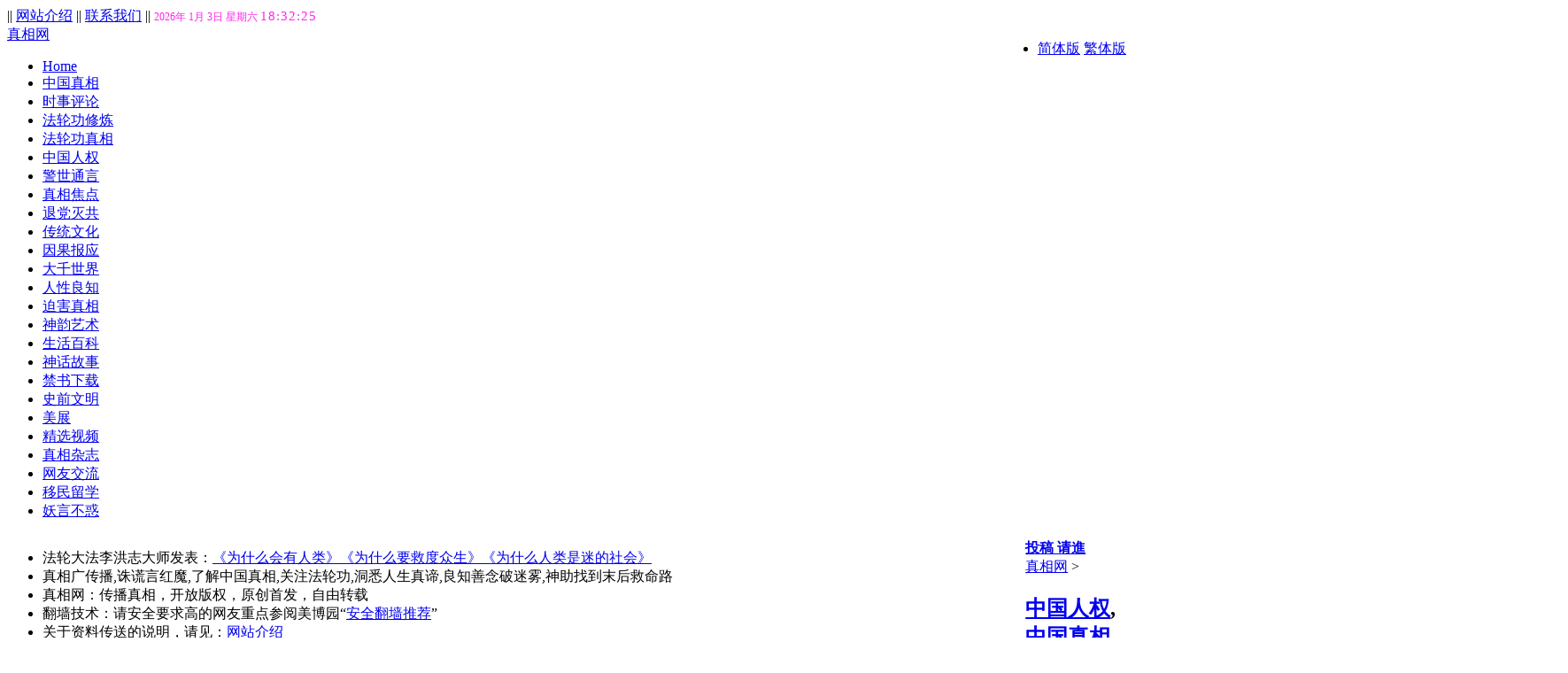

--- FILE ---
content_type: text/html; charset=UTF-8
request_url: https://dafahao.com/petitioners-10-years-disaster.html
body_size: 15172
content:
<!DOCTYPE html>
<html lang="zh-CN">
	<head>
		<meta charset="UTF-8">
<title>
	上万访民聚集国家信访局 揭10年灾难（组图） - 真相网</title>
		<meta name="viewport" content="width=device-width, initial-scale=1.0" >
<meta http-equiv="X-UA-Compatible" content="IE=edge">
<link rel="stylesheet" type="text/css" media="all" href="https://dafahao.com/wp-content/themes/dfh/style.css" />
		<link rel="profile" href="https://gmpg.org/xfn/11">
<link rel="pingback" href="https://dafahao.com/xmlrpc.php" />
<link rel="shortcut icon" type="image/ico" href="https://dafahao.com/wp-content/themes/dfh/images/favicon.ico" />
<link rel="icon" href="https://dafahao.com/wp-content/themes/dfh/images/favicon.ico?v=2" />
<link rel="alternate" type="application/rss+xml" title="真相网 RSS Feed" href="https://dafahao.com/feed/" />
<meta http-equiv="cache-control" content="no-cache">
<meta http-equiv="pragma" content="no-cache">
<meta http-equiv="expires" content="0">

<meta name="description" content="【真相网2012.12.26】星期一，上万访民冒着严寒，聚集在北京的国家信访局门前，要求政府解决过去十年积累的有关拆迁征地等诸多问题。  图片：星期一，上万访民冒着严寒，聚集在北京的国家信访局门.." />
<meta name="keywords" content="上访, 奥运, 言论自由, 贪污腐败, 中国人权, 中国真相" />

<meta name="robots" content="index,follow"/>
	<meta name='robots' content='max-image-preview:large' />
<link rel='stylesheet' id='wp-block-library-css'  href='https://dafahao.com/wp-includes/css/dist/block-library/style.min.css' type='text/css' media='all' />
<script type='text/javascript' src='https://dafahao.com/wp-content/themes/dfh/js/jquery.min-1.12.4.js' id='jquery-js'></script>
<link rel="canonical" href="https://dafahao.com/petitioners-10-years-disaster.html" />

<script type='text/javascript' src='https://dafahao.com/wp-content/themes/dfh/dfh.js'></script>

<meta name="google-site-verification" content="G0ymtTtEl-gBvOwSAdl99TW4anGynHM6dfqO5N4TVok" />

	</head>
	
 
	
<body>
	
<div id="header">
	
	<div id="top">
		<div id="date">
		
|| <a rel="nofollow" href="https://dafahao.com/about/">网站介绍</a>
|| <a rel="nofollow" href="https://dafahao.com/contact/">联系我们</a>
|| <span style="font-size:12px;color:#FF24E9;" >
    2026年 1月 3日     星期六    <body onload="ShowTime()"><span id="showbox" style="font-weight:400;font-size:15px;letter-spacing:1px;"></span></body>
    </span>
<script language="JavaScript">
  function ShowTime(){
　var NowDate=new Date();
　var h=NowDate.getHours();
　var m=NowDate.getMinutes();
　var s=NowDate.getSeconds();
      h = h < 10 ? '0'+ h : h;
      m = m < 10 ? '0'+ m : m;
      s = s < 10 ? '0'+ s : s;
　document.getElementById('showbox').innerHTML = h+':'+m+':'+s+'';
　setTimeout('ShowTime()',1000);
}
</script>
        </div>
		
<div id="cn-tw" style="float:right;">
<ul class="pagenav-sider">
<li class="wpcc_output">
<div id="wpcc_widget_inner">
<span id="wpcc_original_link" class="wpcc_current_lang" ><a rel="nofollow" href="https://dafahao.com/zh-cn/" title="简体版">简体版</a></span>
<span id="wpcc_zh-tw_link" class="wpcc_lang" ><a rel="nofollow" href="https://dafahao.com/zh-tw/" title="繁体版" >繁体版</a></span>
</div>
</li>
</ul>
</div>
	</div>
	
<div id="hdr">

<span id="title">
<a href="https://dafahao.com/" title="真相网" rel="home">
<img title="真相网" src="https://dafahao.com/wp-content/themes/dfh/images/logo.jpg" width="995" height="138" alt="" />真相网</a>
</span>

</div>
<div class="clear"></div>

<ul id="menu">
<li><a rel="nofollow" href="https://dafahao.com/" >Home</a></li>
	<li class="cat-item cat-item-8"><a href="https://dafahao.com/history/" title="展现史实真相-破除谎言-还原中国真实历史">中国真相</a>
</li>
	<li class="cat-item cat-item-10"><a href="https://dafahao.com/news-review/" title="展现世界重大新闻真相及热点评论">时事评论</a>
</li>
	<li class="cat-item cat-item-71"><a href="https://dafahao.com/falungong/" title="法轮功，也叫法轮大法，是真正的大法修炼，万古难遇，在末法时期洪传广度众生。作为当今世界的焦点，真相网在本栏目向您介绍真实的法轮功（法轮大法）及修炼。">法轮功修炼</a>
</li>
	<li class="cat-item cat-item-13"><a href="https://dafahao.com/truth/" title="亿万人亲身经历的实践展示法轮功（法轮大法）的事实真相，真相网在本栏目为您展现真实的法轮功。">法轮功真相</a>
</li>
	<li class="cat-item cat-item-92"><a href="https://dafahao.com/human-rights/" title="人权是人与生俱来的天赋权利，人人应该拥有，不应该被剥夺。本专栏重点揭露中共对中国人权的迫害真相。">中国人权</a>
</li>
	<li class="cat-item cat-item-16"><a href="https://dafahao.com/cautionary-remark/" title="真相真理留给人的启示和后人应该记住的真相铭言">警世通言</a>
</li>
	<li class="cat-item cat-item-270"><a href="https://dafahao.com/truth-focus/" title="真相网对重大事件的原创焦点评论，代表真相网的观点。">真相焦点</a>
</li>
	<li class="cat-item cat-item-17"><a href="https://dafahao.com/quit-ccp/" title="“退党”指退出中共组织，包括中共党、团、队（少先队、红小兵、红卫兵），非专指共产党党员！">退党灭共</a>
</li>
	<li class="cat-item cat-item-4"><a href="https://dafahao.com/culture/" title="五千年中华神传文化、人生哲理与生命意义探寻">传统文化</a>
</li>
	<li class="cat-item cat-item-14"><a href="https://dafahao.com/large-trials/" title="善恶报应是天理，天理是不以人的意愿而存在的真理。">因果报应</a>
</li>
	<li class="cat-item cat-item-6"><a href="https://dafahao.com/universe/" title="无奇不有的大千世界给人的启示">大千世界</a>
</li>
	<li class="cat-item cat-item-19"><a href="https://dafahao.com/thought/" title="人性良知本是人人与生俱来，但是有些人在中共强权党文化的异化下，渐渐失去了本性。本栏目旨在展现正义良知，找回心里深处的那块净土--人性，帮助他人就是在帮助自己。">人性良知</a>
</li>
	<li class="cat-item cat-item-23"><a href="https://dafahao.com/persecuted-truth/" title="真相网“迫害真相”专题报道被中共掩盖的残酷迫害中国人，特别是法轮功的事实真相。">迫害真相</a>
</li>
	<li class="cat-item cat-item-18"><a href="https://dafahao.com/shenyun/" title="展现“世界第一秀”神韵艺术的风采">神韵艺术</a>
</li>
	<li class="cat-item cat-item-193"><a href="https://dafahao.com/life-encyclopedia/">生活百科</a>
</li>
	<li class="cat-item cat-item-15"><a href="https://dafahao.com/fairy-tales/" title="让人心灵得到启迪的神话传说">神话故事</a>
</li>
	<li class="cat-item cat-item-9"><a href="https://dafahao.com/book/" title="汇集被极权中共封锁了的禁书宝书">禁书下载</a>
</li>
	<li class="cat-item cat-item-5"><a href="https://dafahao.com/prehistory/" title="探索史前文化的奥秘和人类存在的真谛">史前文明</a>
</li>
	<li class="cat-item cat-item-7"><a href="https://dafahao.com/art/" title="展示一些美术家的精湛美术作品">美展</a>
</li>
	<li class="cat-item cat-item-21"><a href="https://dafahao.com/video/" title="真相网推出的中国真相和法轮功真相的热点视频">精选视频</a>
</li>
	<li class="cat-item cat-item-20"><a href="https://dafahao.com/truth-magazine/" title="真相网关于中国真相和法轮功真相的电子杂志">真相杂志</a>
</li>
	<li class="cat-item cat-item-1"><a href="https://dafahao.com/notice/" title="真相网与网友互动的心得交流">网友交流</a>
</li>
	<li class="cat-item cat-item-176"><a href="https://dafahao.com/immigrant/">移民留学</a>
</li>
	<li class="cat-item cat-item-277"><a href="https://dafahao.com/annihilate-ccp-demon-words/" title="【妖言不惑】栏目是真相网针对中共妖言惑众、颠倒黑白、罔顾事实、强词夺理、倒打一耙、无耻反咬的党伐言论的正本清源，还世界事实真相。">妖言不惑</a>
</li>
 
</ul><div class="clear"></div>
	
	
<script type='text/javascript'>
function autoScroll(obj){ 
    $(obj).find(".list").animate({ 
        marginTop : "-25px" 
    },500,function(){ 
        $(this).css({marginTop : "0px"}).find("li:first").appendTo(this); 
    }) 
} 
$(function(){ 
    setInterval('autoScroll(".scroll")',8000) 
}) 
</script>

<div id="headerc">

  <div style="width:91%;hight:100%;float:left;" class="scroll"> 
    <ul class="list"> 
 <li>法轮大法李洪志大师发表：<a href="https://dafahao.com/how-humankind-came-to-be.html">《为什么会有人类》</a><a href="https://dafahao.com/why-the-creator-seeks-to-save-all-life.html">《为什么要救度众生》</a><a href="https://dafahao.com/why-this-world-is-a-realm-of-unknowing.html">《为什么人类是迷的社会》</a></li>
    <li>真相广传播,诛谎言红魔,了解中国真相,关注法轮功,洞悉人生真谛,良知善念破迷雾,神助找到末后救命路</li>
    <li>真相网：传播真相，开放版权，原创首发，自由转载</li>
    <li>翻墙技术：请安全要求高的网友重点参阅美博园“<a href="https://allinfa.com/featured/" target="_blank">安全翻墙推荐</a>”</li> 
    <li>关于资料传送的说明，请见：<a href="https://dafahao.com/about/" target="_blank">网站介绍</a></li>
    </ul> 
  </div>
  <div style="width:9%;hight:100%;float:right;font-weight:700;padding:5px 0  0 0" class="headerc-r">
    <a target="_blank" href="https://dafahao.com/tougao/">投稿 请進</a>
  </div>
	
</div>


</div>
<div id="pagei">
<div id="page">
<div id="contents-b">
<div id="content-b">
<div class="sitenav">
<a rel="nofollow" href="https://dafahao.com/">真相网</a>&nbsp;&gt;&nbsp;<h2><a href="https://dafahao.com/human-rights/" rel="category tag">中国人权</a>, <a href="https://dafahao.com/history/" rel="category tag">中国真相</a></h2>
</div>	
	
<div id="post-2487" class="post"><!-- post start-->
	
<ul class="postinfo">

<li class="ncomment"><a rel="nofollow" href="#respond">留言</a></li>
	
<!-- <li>
</li> -->
	
<li class="ellipsis" style="display:inline-block; float:right; width: 300px; height: 20px; padding:0 0 0 30px; overflow: hidden;">标签：<a href="https://dafahao.com/tag/appeal/" rel="tag">上访</a>, <a href="https://dafahao.com/tag/olympic-games/" rel="tag">奥运</a>, <a href="https://dafahao.com/tag/freedom-speech/" rel="tag">言论自由</a>, <a href="https://dafahao.com/tag/corruption/" rel="tag">贪污腐败</a></li>
</ul>
	
<ul class="postinfoB">
<li>2012-12-26 12:51</li>
<li id="short-URL" style="height:20px;">
短网址
   <select style="border:1px solid #E1E1E1;width:128px;overflow:hidden;"/>

      <option name="is.gd 短网址" value="is.gd 短网址" >https://is.gd/EGLLgu</option>
      <option name="短网址" value="短网址" ></option>
   </select>
</li>

<li id="fschange" style="height: 20px;padding:3px 0 0;">字号</li>
<li id="fschange" style="display: inline-block; padding-right:30px;">
    <span id="fs_dec"><a rel="nofollow" href="#" title="字号无极缩小"><img src="https://dafahao.com/wp-content/themes/dfh/images/font-16.png" alt="字号无极缩小" height="16" width="16"></a></span>
    <span id="fs_n"><a rel="nofollow" href="#" title="回复原始字号"><img src="https://dafahao.com/wp-content/themes/dfh/images/font0.png" alt="回复原始字号" height="16" width="16"></a></span>
    <span id="fs_inc"><a rel="nofollow" href="#" title="字号无极放大"><img src="https://dafahao.com/wp-content/themes/dfh/images/font+16.png" alt="字号无极放大" height="16" width="16"></a></span>
</li>

		
	<a href="https://twitter.com/intent/tweet?text=上万访民聚集国家信访局 揭10年灾难（组图） - https://dafahao.com/petitioners-10-years-disaster.html - 【真相网2012.12.26】星期一，上万访民冒着严寒，聚集在北京的国家信访局门前，要求政府解决过去十年积累的有关拆迁征地等诸多问题。 图片：星期一，上万访民冒着严寒，聚集在北京的国家信访局门前，要求政府解决过去十年积累的有关拆迁征地等诸多问题。（六四天网） 据总部设在四川成都的中国天网人权事务中心的消息：星期一早上9点开始，来自全国各地的上万访民聚国家信访局，投诉冤情，信访局门 口的保安发现人太多，就向访民发放表格，叫大家下午再去，目的是阻止民众进去。记者接通了参加星期一万人请愿活动的湖北访民王桂兰的电话，向她了解情况， “星期一前往国家信访局的老访民很少，我只碰到三四位老访民，绝大多数都是来自全国各地的新访民，大约有上万人，他们有的向国家信访局递交投诉信，有的在门前诉说冤情，有的还大唱革命歌曲。没有警察到场，当局也没有抓人。” 王桂兰说，这几天北京非常寒冷，星期……" rel="nofollow" target="_blank" title="分享到 Twitter"><img src="https://dafahao.com/wp-content/themes/dfh/images/Twitter32.jpg" height="20" width="20" alt="分享到 Twitter " /></a>

	<a href="https://mewe.com/share?link=https://dafahao.com/petitioners-10-years-disaster.html - 【真相网2012.12.26】星期一，上万访民冒着严寒，聚集在北京的国家信访局门前，要求政府解决过去十年积累的有关拆迁征地等诸多问题。 图片：星期一，上万访民冒着严寒，聚集在北京的国家信访局门前，要求政府解决过去十年积累的有关拆迁征地等诸多问题。（六四天网） 据总部设在四川成都的中国天网人权事务中心的消息：星期一早上9点开始，来自全国各地的上万访民聚国家信访局，投诉冤情，信访局门 口的保安发现人太多，就向访民发放表格，叫大家下午再去，目的是阻止民众进去。记者接通了参加星期一万人请愿活动的湖北访民王桂兰的电话，向她了解情况， “星期一前往国家信访局的老访民很少，我只碰到三四位老访民，绝大多数都是来自全国各地的新访民，大约有上万人，他们有的向国家信访局递交投诉信，有的在门前诉说冤情，有的还大唱革命歌曲。没有警察到场，当局也没有抓人。” 王桂兰说，这几天北京非常寒冷，星期……" rel="nofollow" target="_blank" title="分享到 MeWe"><img src="https://dafahao.com/wp-content/themes/dfh/images/MeWe2-48.png" height="20" width="20" alt="分享到 MeWe " /></a>
	
<a href="https://web.whatsapp.com/send?text=上万访民聚集国家信访局 揭10年灾难（组图） - https://dafahao.com/petitioners-10-years-disaster.html - 【真相网2012.12.26】星期一，上万访民冒着严寒，聚集在北京的国家信访局门前，要求政府解决过去十年积累的有关拆迁征地等诸多问题。 图片：星期一，上万访民冒着严寒，聚集在北京的国家信访局门前，要求政府解决过去十年积累的有关拆迁征地等诸多问题。（六四天网） 据总部设在四川成都的中国天网人权事务中心的消息：星期一早上9点开始，来自全国各地的上万访民聚国家信访局，投诉冤情，信访局门 口的保安发现人太多，就向访民发放表格，叫大家下午再去，目的是阻止民众进去。记者接通了参加星期一万人请愿活动的湖北访民王桂兰的电话，向她了解情况， “星期一前往国家信访局的老访民很少，我只碰到三四位老访民，绝大多数都是来自全国各地的新访民，大约有上万人，他们有的向国家信访局递交投诉信，有的在门前诉说冤情，有的还大唱革命歌曲。没有警察到场，当局也没有抓人。” 王桂兰说，这几天北京非常寒冷，星期……" data-action="share/whatsapp/share" rel="nofollow" target="_blank"  title="分享到 Whatsapp"><img src="https://dafahao.com/wp-content/themes/dfh/images/whatsapp.png" height="20" width="20" alt="分享到 Whatsapp" /></a>
	
<a href="https://t.me/share/url?url=上万访民聚集国家信访局 揭10年灾难（组图） - https://dafahao.com/petitioners-10-years-disaster.html - 【真相网2012.12.26】星期一，上万访民冒着严寒，聚集在北京的国家信访局门前，要求政府解决过去十年积累的有关拆迁征地等诸多问题。 图片：星期一，上万访民冒着严寒，聚集在北京的国家信访局门前，要求政府解决过去十年积累的有关拆迁征地等诸多问题。（六四天网） 据总部设在四川成都的中国天网人权事务中心的消息：星期一早上9点开始，来自全国各地的上万访民聚国家信访局，投诉冤情，信访局门 口的保安发现人太多，就向访民发放表格，叫大家下午再去，目的是阻止民众进去。记者接通了参加星期一万人请愿活动的湖北访民王桂兰的电话，向她了解情况， “星期一前往国家信访局的老访民很少，我只碰到三四位老访民，绝大多数都是来自全国各地的新访民，大约有上万人，他们有的向国家信访局递交投诉信，有的在门前诉说冤情，有的还大唱革命歌曲。没有警察到场，当局也没有抓人。” 王桂兰说，这几天北京非常寒冷，星期……" rel="nofollow" target="_blank"  title="分享到 Telegram"><img src="https://dafahao.com/wp-content/themes/dfh/images/telegram.jpg" height="20" width="20" alt="分享到 Telegram" /></a>

<a href="https://lineit.line.me/share/ui?url=上万访民聚集国家信访局 揭10年灾难（组图） - https://dafahao.com/petitioners-10-years-disaster.html - 【真相网2012.12.26】星期一，上万访民冒着严寒，聚集在北京的国家信访局门前，要求政府解决过去十年积累的有关拆迁征地等诸多问题。 图片：星期一，上万访民冒着严寒，聚集在北京的国家信访局门前，要求政府解决过去十年积累的有关拆迁征地等诸多问题。（六四天网） 据总部设在四川成都的中国天网人权事务中心的消息：星期一早上9点开始，来自全国各地的上万访民聚国家信访局，投诉冤情，信访局门 口的保安发现人太多，就向访民发放表格，叫大家下午再去，目的是阻止民众进去。记者接通了参加星期一万人请愿活动的湖北访民王桂兰的电话，向她了解情况， “星期一前往国家信访局的老访民很少，我只碰到三四位老访民，绝大多数都是来自全国各地的新访民，大约有上万人，他们有的向国家信访局递交投诉信，有的在门前诉说冤情，有的还大唱革命歌曲。没有警察到场，当局也没有抓人。” 王桂兰说，这几天北京非常寒冷，星期……" rel="nofollow" target="_blank"  title="分享到 Line"><img src="https://dafahao.com/wp-content/themes/dfh/images/line.jpg" height="20" width="20" alt="分享到 Line" /></a>

	<a href="mailto:{email_address}?subject=上万访民聚集国家信访局 揭10年灾难（组图）&body=https://dafahao.com/petitioners-10-years-disaster.html 上万访民聚集国家信访局 揭10年灾难（组图）" rel="nofollow" target="_blank" title="Mail推荐给朋友"><img src="https://dafahao.com/wp-content/themes/dfh/images/mail.jpg" height="20" width="20" alt="mail传送" /></a>

<!-- <a href="https://gab.ai/dafahao/post?url=上万访民聚集国家信访局 揭10年灾难（组图）&url=https://dafahao.com/petitioners-10-years-disaster.html" rel="nofollow" target="_blank" title="分享到 Gab"><img src="https://dafahao.com/wp-content/themes/dfh/images/Gab48.png" height="20" width="20" alt="分享到 Gab " /></a> -->
		
    <script type="text/template" id="btn-tpl">
        <p id="myCopy" style="position:fixed;z-index:1000;top:{{Y}}px;left:{{X}}px;margin:0;">
            <input type="button" id="myCopyBtn" style="border:1px solid #999;border-radius:3px;cursor:pointer;" value="复制 Copy"/>
            <input type="text" id="myCopyVal" style="opacity:0" value="{{val}}"/>
        </p>
    </script>
    <script type="text/javascript">
        $('select')
            .focus(function() {
                this.size = this.children.length;
            })
            .blur(function() {  
                this.size = 1;
            })
            .change(function() {
                $('#myCopy').remove();
                $('#select-val').val(this.value);
            });
        $('option')
            .contextmenu(function(e) {
                $('#myCopy').remove();
                $('body').append($('#btn-tpl').html()
                    .replace('{{Y}}', e.pageY)
                    .replace('{{X}}', e.pageX + 10)
                    .replace('{{val}}', e.target.textContent || e.target.innerText)
                );
                return false;
            })
            .click(function() { 
                $('#myCopy').remove();
                $(this).parent().blur();
            });
        $(document)
            .keydown(function(e) { 
                if (e.keyCode === 13) {
                    $('#myCopy').remove();
                    $('select').blur();
                }
            })
            .click(function(e) { 
                if (e.target.id !== 'myCopyBtn') {
                    $('#myCopy').remove();
                }
            });
        $(document).on('click', '#myCopyBtn', function() {
            var $this = $(this);
            $this.next().select(); 
            document.execCommand('Copy');
            $this.parent().hide();
            $('select').focus();
        });
    </script>


</ul><div class="clear"></div>
	
<h1>上万访民聚集国家信访局 揭10年灾难（组图）</h1>
	
<div class="entry">
<p>【<span class='wp_keywordinternallink'><a href="https://dafahao.com/tag/fact/" title="真相" rel="nofollow" target="_blank">真相</a></span>网2012.12.26】星期一，上万访民冒着严寒，聚集在北京的国家信访局门前，要求政府解决过去十年积累的有关拆迁征地等诸多问题。</p>
<div><img class="aligncenter" alt="" src="https://www.rfa.org/mandarin/yataibaodao/xf-12242012152922.html/m1224-hcp1.jpg" alt="上万访民聚集国家信访局 揭10年灾难（组图）" /></p>
<p style="text-align: center;">图片：星期一，上万访民冒着严寒，聚集在北京的国家信访局门前，要求政府解决过去十年积累的有关拆迁征地等诸多问题。（六四天网）</p>
</div>
<p>据总部设在四川成都的中国天网<span class='wp_keywordinternallink'><a href="https://dafahao.com/human-rights/" title="人权" rel="nofollow" target="_blank">人权</a></span>事务中心的消息：星期一早上9点开始，来自全国各地的上万访民聚国家信访局，投诉冤情，信访局门 口的保安发现人太多，就向访民发放表格，叫大家下午再去，目的是阻止民众进去。记者接通了参加星期一万人请愿活动的湖北访民王桂兰的电话，向她了解情况，</p>
<p>“星期一前往国家信访局的老访民很少，我只碰到三四位老访民，绝大多数都是来自全国各地的新访民，大约有上万人，他们有的向国家信访局递交投诉信，有的在门前诉说冤情，有的还大唱革命歌曲。没有警察到场，当局也没有抓人。”<br />
王桂兰说，这几天北京非常寒冷，星期一的温度达到零下十五度，滴水成冰。在信访局门前大批民众高唱国际歌，高呼“和谐社会无家可归，公安造假法院枉法，打倒腐败，还我家园”。她说，<br />
“访民有的晚上就露宿街头，用一些塑料纸裹在身上挡寒，条件好一点的就几个人挤在一个小房间过夜，过去冬天的时候，有些人会给访民送一些被子或者棉袄，不过现在还没有人送。”</p>
<div>
<div style="text-align: center;"><img loading="lazy" title="m1224-hcp2.jpg" alt="m1224-hcp2.jpg" src="https://www.rfa.org/mandarin/yataibaodao/xf-12242012152922.html/m1224-hcp2.jpg/image" width="305" height="407" /></div>
<div style="text-align: center;">图片：上万访民聚国家信访局。（六四天网）</div>
</div>
<p>来自湖北恩施的访民王桂兰说，她原是湖北省恩施舞阳商场职工：</p>
<p>“我是因为企业改制、集体财产被少数人侵吞而到北京<span class='wp_keywordinternallink'><a href="https://dafahao.com/tag/appeal/" title="上访" rel="nofollow" target="_blank">上访</a></span>的。”</p>
<p>王 桂兰说，十几年前，她工作的商场因为改制与职工发生合同纠纷，她把商场告上法院，谁知恩施法院在受理案件时违法办案，并激化矛盾，逼得她于2001年11 月22日在法院门前<span class='wp_keywordinternallink'><a href="https://dafahao.com/tag/self-immolation/" title="自焚" rel="nofollow" target="_blank">自焚</a></span>。事件发生后，2004年经多方协调，恩施政府曾出具书面答复：政府出资给她治疗办理退休，并赔偿她商品损失6万元。但最后政府没 有兑现承诺，所以她一直在不断上访。2008年她到北京上访被湖北恩施当局派人押送回县，并被判处劳教一年零三个月。</p>
<p>中国六四天网创办人、成都的维权人士黄琦说，今年<span class='wp_keywordinternallink'><a href="https://dafahao.com/tag/god-destroy-ccp/" title="中共" rel="nofollow" target="_blank">中共</a></span>十八大期间，中国各地政府严禁老百姓进京上访，现在会议结束了，到北京上访的人越来越多，</p>
<p>“十 年以来，我们初步估计了一下，全国访民和失地农民的人数比<span class='wp_keywordinternallink'><a href="https://dafahao.com/global-sue-trial-jiang-zemin-topics.html" title="江泽民" rel="nofollow" target="_blank">江泽民</a></span>和朱镕基时代多了50倍。这个数字惊人，造成这一现象的原因是过去十年中央政府对地方官员 约束不当，然后又采取了打压民权、打压异议人士、压制访民声音的一系列举动，造成社会制衡机制的完全丧失，必然造成贪官污吏横行。”</p>
<p>黄琦说，在胡温当政期间，农民土地被强征和老百姓房子被强拆的事件频频发生，</p>
<p>“最终在胡温时代的末期，这些问题也没有得到有效的处理，特别是在2008年北京奥运会到来之前又打压了一大批异议人士，造成现在中国访民问题的集聚性爆发。”</p>
<p>黄琦呼吁习近平新一代领导人上台之后，能尽快解决农民失地和强征强拆问题，打击官员腐败，启动政治体制改革。</p>
<p>以上是自由亚洲电台记者高山的采访报道。</p>

</div><div class="clear"></div>

<!-- 
<p style="border-bottom:1px dashed #8f8f8f;padding:0 0 1px;"></p>
<div style="padding:10px 0 0 0"><span style="font-weight:700;padding:0 0 0 10px;color:#3300FF;font-size:18px">真相网原创首发，开放版权，传播真相，自由转载！</span></div>
 -->
<div class="postcopyright">
本文链接：https://dafahao.com/petitioners-10-years-disaster.html<br/>
本文标题：上万访民聚集国家信访局 揭10年灾难（组图） - 真相网<br />


<!-- 
<p style="border-bottom:1px dashed #8f8f8f;padding:0 0 1px;"></p>
 -->

</div><div class="clear"></div>

<div class="alignleft">&laquo; 前文：<a href="https://dafahao.com/an-ordinary-chinese-people-falun-gong.html" rel="prev">一个普通中国人眼里的共产党与法轮功</a></div>
<div class="alignright"><a href="https://dafahao.com/labor-camp-adornment-help-letter.html" rel="next">劳教所“中国制造”饰品藏求救信 美政府调查</a>：后文 &raquo;</div><div class="clear"></div>



<ul class="more">

<div class="sitenav">
<b>关注更多相关文章：</b>
</div>

<ul class="related_img">
	
		<div class="related_box"  >
		<div class="r_pic">
		<a rel="nofollow" href="https://dafahao.com/shanghai-petitioners-down-with-ccp.html" title="上海访民公园喊冤 高喊“打倒共产党”" target="_blank">
		<img src="https://dafahao.com/wp-content/updfh/2025/12/id14658714.jpeg" alt="上海访民公园喊冤 高喊“打倒共产党”" class="thumbnail" />
		</a>
		</div>
		  <div class="r_title">
			<a rel="nofollow" href="https://dafahao.com/shanghai-petitioners-down-with-ccp.html" rel="bookmark" title="上海访民公园喊冤 高喊“打倒共产党”" target="_blank">上海访民公园喊冤 高喊“打倒共产党”</a>
		  </div>
		</div>
			<div class="related_box"  >
		<div class="r_pic">
		<a rel="nofollow" href="https://dafahao.com/ccp-escalates-transnational-repression.html" title="自上而下   中共升级跨国镇压法轮功和神韵" target="_blank">
		<img src="https://dafahao.com/wp-content/updfh/2021/07/ccp-corrupt-party.jpg" alt="自上而下   中共升级跨国镇压法轮功和神韵" class="thumbnail" />
		</a>
		</div>
		  <div class="r_title">
			<a rel="nofollow" href="https://dafahao.com/ccp-escalates-transnational-repression.html" rel="bookmark" title="自上而下   中共升级跨国镇压法轮功和神韵" target="_blank">自上而下   中共升级跨国镇压法轮功和神韵</a>
		  </div>
		</div>
			<div class="related_box"  >
		<div class="r_pic">
		<a rel="nofollow" href="https://dafahao.com/not-accept-leung-chun-ying-intimidation.html" title="前港首梁振英囂張對待法轮功学员  芬兰外交部：不接受恐吓行为" target="_blank">
		<img src="https://dafahao.com/wp-content/updfh/2025/09/fenlanlzy.jpg" alt="前港首梁振英囂張對待法轮功学员  芬兰外交部：不接受恐吓行为" class="thumbnail" />
		</a>
		</div>
		  <div class="r_title">
			<a rel="nofollow" href="https://dafahao.com/not-accept-leung-chun-ying-intimidation.html" rel="bookmark" title="前港首梁振英囂張對待法轮功学员  芬兰外交部：不接受恐吓行为" target="_blank">前港首梁振英囂張對待法轮功学员  芬兰外交部：不接受恐吓行为</a>
		  </div>
		</div>
			<div class="related_box"  >
		<div class="r_pic">
		<a rel="nofollow" href="https://dafahao.com/a-single-spark-can-start-a-prairie-fire-anti-communist-manifesto.html" title="著名大学二教授实名发表“星星之火，可以燎原！”檄文" target="_blank">
		<img src="https://dafahao.com/wp-content/updfh/2025/05/LinYing-HanShuangyan03.jpg" alt="著名大学二教授实名发表“星星之火，可以燎原！”檄文" class="thumbnail" />
		</a>
		</div>
		  <div class="r_title">
			<a rel="nofollow" href="https://dafahao.com/a-single-spark-can-start-a-prairie-fire-anti-communist-manifesto.html" rel="bookmark" title="著名大学二教授实名发表“星星之火，可以燎原！”檄文" target="_blank">著名大学二教授实名发表“星星之火，可以燎原！”檄文</a>
		  </div>
		</div>
			<div class="related_box"  >
		<div class="r_pic">
		<a rel="nofollow" href="https://dafahao.com/us-sanctions-six-ccp-officials-20250331.html" title="美国务院对6名侵害香港自治及人權的中港官员实施制裁" target="_blank">
		<img src="https://dafahao.com/wp-content/updfh/2020/01/dunhuangpaintedscriptures.jpg" alt="美国务院对6名侵害香港自治及人權的中港官员实施制裁" class="thumbnail" />
		</a>
		</div>
		  <div class="r_title">
			<a rel="nofollow" href="https://dafahao.com/us-sanctions-six-ccp-officials-20250331.html" rel="bookmark" title="美国务院对6名侵害香港自治及人權的中港官员实施制裁" target="_blank">美国务院对6名侵害香港自治及人權的中港官员实施制裁</a>
		  </div>
		</div>
			<div class="related_box"  >
		<div class="r_pic">
		<a rel="nofollow" href="https://dafahao.com/cross-century-unjust-case.html" title="跨世纪的冤案" target="_blank">
		<img src="https://dafahao.com/wp-content/updfh/2024/07/02-2024-7-22-ny-720-parade_18.jpg" alt="跨世纪的冤案" class="thumbnail" />
		</a>
		</div>
		  <div class="r_title">
			<a rel="nofollow" href="https://dafahao.com/cross-century-unjust-case.html" rel="bookmark" title="跨世纪的冤案" target="_blank">跨世纪的冤案</a>
		  </div>
		</div>
	
</ul>

</ul><div class="clear"></div>
	

<!-- You can start editing here. -->


			<!-- If comments are open, but there are no comments. -->

	 


<div id="respond">

<p id="commenttitle">这里是你留言评论的地方</p>

<div id="cancel-comment-reply"> 
	<small><a rel="nofollow" id="cancel-comment-reply-link" href="/petitioners-10-years-disaster.html#respond" style="display:none;">Click here to cancel reply.</a></small>
</div> 
<br />

<h3 class="comments2">请留言</h3>



<form action="https://dafahao.com/wp-comments-post.php" method="post" id="commentform">

<p><input type="text" name="author" id="author" value="" size="22" tabindex="1" aria-required='true' />
<label for="author"><small>Name 称呼 (必需)</small></label></p>

<p><input type="text" name="email" id="email" value="" size="22" tabindex="2" aria-required='true' />
<label for="email"><small>Mail 邮箱（不会公开） (必需)</small></label></p>

<p><input type="text" name="url" id="url" value="" size="22" tabindex="3" />
<label for="url"><small>Website（若您有网站，请留下网址以便交流。）</small></label></p>

	
<textarea name="comment" id="comment" cols="48" rows="6" tabindex="4" placeholder="自由发言，理性交流，文如其人，不甚感激！" /></textarea>

<br />
	
<div>
<div class='mathrow'>9 + 0 = <input type='text' name='sum' class='math_textfield' value='' tabindex='1'><input type='hidden' name='num1' value='9'><input type='hidden' name='num2' value='0'><label for='math'>（为防止垃圾spam，请输入算术题的正确答案，再点发送 - 必需) </label></div></div>

<div><input style="margin:0 0 10px 0;padding:6px 20px;" name="submit" type="submit" id="submit" tabindex="5" value="点此发送" /><span style="font-size:12px;">【您可以使用 Ctrl+Enter 快速发送】</span></label>
	
<input type='hidden' name='comment_post_ID' value='2487' id='comment_post_ID' />
<input type='hidden' name='comment_parent' id='comment_parent' value='0' />
 
</div>
<input type="checkbox" name="comment_mail_notify" id="comment_mail_notify" value="comment_mail_notify"  style="margin-left:20px;" /><label for="comment_mail_notify">  勾选后，您的电子邮件将收到此留言的回复。</label>
</form>

</div>

</div>
</div>

<div id="sidebar">
<div id="sidebar_up">	

<div style="background:#FFFFCC;border:1px solid #cccccc;margin:0 0 5px;">
   <div id="slide4" class="aligncenter">
	<div id="panel4">
	<ul><li><img class="loading" src="https://dafahao.com/wp-content/themes/dfh/images/loaderw.gif" alt="loaderw" /></li></ul></div></div></div>
<p style="text-align: right; font-size:12px;">⊙ 详细图片 »»» <a rel="nofollow" href="https://dafahao.com/falun-gong-display-board.html" target="_blank"  class="hmore"><span style="color:#9933FF;font-weight:bold;font-size:12px;">真相图片</span></a> …… </p>

	
<!-- ============================
	
<div style="background:#FFFFCC;border:1px solid #cccccc;margin:0 0 5px;">
   <div id="slide2" class="aligncenter">
	<div id="panel2">
	<ul><li><img class="loading" src="https://dafahao.com/wp-content/themes/dfh/images/loaderw.gif" alt="loaderw" /></li></ul></div></div></div>
<h2 class="front"><span style="color:#9933FF;font-weight:bold;font-size:18px;">真善忍 美展</span><a rel="nofollow" target="_blank" href="https://dafahao.com/art/" class="hmore"> » » 更多作品...</a></h2>
		

<h2 class="front"><span style="color:#9933FF;font-weight:bold;font-size:18px;">精品 禁书 电子书</span><a rel="nofollow" target="_blank" href="https://dafahao.com/book/" class="hmore"> » » 更多书籍...</a></h2>	
    <div style="margin:10px 0 0 5px;padding:0 0 3px 0;border:1px solid #cccccc;">
    <div id="slide3" class="aligncenter">
	<div id="panel3">
	<ul><li><img class="loading" src="https://dafahao.com/wp-content/themes/dfh/images/loaderw.gif" alt="loaderw" /></li></ul>
	</div>	</div>	</div>	
	
<h2 class="front"><span style="color:#9933FF;font-weight:bold;font-size:18px;">真相图片</span><a rel="nofollow" target="_blank" href="https://dafahao.com/falun-gong-display-board.html" class="hmore"> » » more...</a></h2>	
    <div style="margin:10px 0 0 5px;padding:0 0 3px 0;border:1px solid #cccccc;">
    <div id="slide4" class="aligncenter">
	<div id="panel4">
	<ul><li><img class="loading" src="https://dafahao.com/wp-content/themes/dfh/images/loaderw.gif" alt="loaderw" /></li></ul>
	</div></div></div>
<h2 class="front"><span style="color:#9933FF;font-weight:bold;font-size:18px;">真相图片</span><a rel="nofollow" target="_blank" href="https://dafahao.com/falun-gong-display-board.html" class="hmore"> » » 更多...</a></h2>
	
	
	
<h2 class="front"><span style="color:#9933FF;font-weight:bold;font-size:18px;">神话故事 - 神圣的真实</span><a rel="nofollow" target="_blank" href="https://dafahao.com/tag/myth/" class="hmore"> » » more...</a></h2>	
    <div style="margin:10px 0 0 5px;padding:0 0 3px 0;border:1px solid #cccccc;">
    <div id="slide5" class="aligncenter">
	<div id="panel5">
	<ul><li><img class="loading" src="https://dafahao.com/wp-content/themes/dfh/images/loaderw.gif" alt="loaderw" /></li></ul>
	</div></div></div>


<h2 class="front"><span style="color:#9933FF;font-weight:bold;font-size:18px;">真相图片</span><a rel="nofollow" target="_blank" href="https://dafahao.com/falun-gong-display-board.html" class="hmore"> » » more...</a></h2>	
    <div style="margin:10px 0 0 5px;padding:0 0 3px 0;border:1px solid #cccccc;">
    <div id="slide4" class="aligncenter">
	<div id="panel4">
	<ul><li><img class="loading" src="https://dafahao.com/wp-content/themes/dfh/images/loaderw.gif" alt="loaderw" /></li></ul>
	</div></div></div>
================================= -->

<div id="social-home">
		
<a class="qr" rel="nofollow" target="_blank" href="https://dafahao.com/sspic/qr-dfh-300.png" title="真相网-QR" /><img src="https://dafahao.com/sspic/qr-dfh-300.png" height="60" width="60" alt="真相网-QR" /></a>	
	
<a class="twtt" rel="nofollow" target="_blank" href="https://twitter.com/dafahao" title="真相网Twitter" /><img src="https://dafahao.com/wp-content/themes/dfh/images/Twitter32.jpg" height="32" width="32" alt="真相网Twitter" /></a>
	
<!-- <a class="twtt" rel="nofollow" target="_blank" href="https://parler.com/profile/dafahao/posts" title="真相网Parler" /><img src="https://dafahao.com/wp-content/themes/dfh/images/Parler24.png" height="32" width="32" alt="真相网Parler" /></a> -->
	
<a class="subscribe_email" rel="nofollow" target="_blank" href="https://feedburner.google.com/fb/a/mailverify?uri=dafahao&amp;loc=zh_CN" title="点此Email订阅真相网" /><img src="https://dafahao.com/wp-content/themes/dfh/images/Mail32.jpg" width="32" height="32" alt="Email订阅真相网" /></a>
	
<a class="rss" rel="nofollow" target="_blank" href="https://feeds.feedburner.com/dafahao/" title="真相网之RSS订阅" /><img src="https://dafahao.com/wp-content/themes/dfh/images/RSS32.jpg"  height="32" width="32" alt="真相网RSS订阅" /></a>
</div><div class="clear"></div>


<div id="search">
<form class="searchform" method="get" id="wgss" action="/" onsubmit="changeAction()">
<table border="0" bgcolor="#ffffff">
<tr>
<td>
<input type="text" size="24"  name="s" class="searchinput" onblur='if (this.value == "") {this.value = "真相";}' onfocus='if (this.value == "真相") {this.value = "";}' value="真相" id="wgssname" />
<input type="submit" value="" class="searchbutton" />
</td></tr>
<tr>
<td>
<table>
<tr>
<td style="padding:0 0 0 20px;">
<input checked="checked" style="cursor: pointer;" type="radio" name="pick" value="s1" /> Google搜索
</td>
<td style="padding:0 0 0 30px;">
<input style="cursor: pointer;" type="radio" name="pick" value="s0" /> 本站搜索
</td>
</tr>
</table>
</td></tr></table>
</form>
</div><div class="clear"></div>


<h3 style="text-align:center;padding:5px 0 0 0;font-weight:bold;font-size:18px;color:#000093">退出中共党、团、队总人数: </br><span style="color:red;font-weight:bold;font-size:18px;">
456,489,575 </span></h3>
<h4 style="text-align:left;font-size:13px;"><a rel="nofollow" target="_blank" href="https://tuidang.epochtimes.com/">◆ 在线提交退党、退团、退队声明</a></h4>
<h4 style="text-align:left;font-size:13px;"><a rel="nofollow" target="_blank" href="https://dafahao.com/quit-ccp-approach.html">◆ 声明退党、退团、退队的方法</a></h4>
<h4 style="text-align:left;font-size:13px;"><a rel="nofollow" target="_blank" href="https://dafahao.com/quit-ccp-save-life-safe.html">◆ 为什么退党可以救命保平安?(专题)</a></h4>

<h4 style="text-align:left;font-size:13px;"><a target="_blank" href="https://dafahao.com/nine-commentaries-on-the-communist-party.html">◆ 《九评共产党》电子书及视频下载</a></h4>
     	 


</div><div class="clear"></div>



<div id="sidebar_m">


<div id="sidebar-tab" style="margin:6px 0 0 0">

<div id="tab-title">
		<h3>
	<span id="tab-1" class="current">最新留言</span>

	    </h3>
</div>
	
<div id="tab-content">
	
<ul class="tab-1">
	
  <li style="font-weight: 700;" ><a href='https://dafahao.com' rel='external nofollow ugc' class='url'>真相网</a> ： <a style="font-weight: 400;color:#006633;" target="_blank" rel="nofollow" href="https://dafahao.com/falungong-free-download.html/#comment-5138">@歸正 大法經書只能是原版不能改動格式和內容，請參考閱讀方法，祝好！</a></li><li style="font-weight: 700;" >歸正 ： <a style="font-weight: 400;color:#006633;" target="_blank" rel="nofollow" href="https://dafahao.com/falungong-free-download.html/#comment-5137">@歸正 有沒有完整電子書，鏡像網站的。手機閱讀方便。謝謝您！</a></li><li style="font-weight: 700;" ><a href='https://dafahao.com' rel='external nofollow ugc' class='url'>真相网</a> ： <a style="font-weight: 400;color:#006633;" target="_blank" rel="nofollow" href="https://dafahao.com/falungong-free-download.html/#comment-5136">@歸正 您好，資料已傳送，請查收。
大法修煉的機緣萬古難遇，轉瞬即過，望抓緊時..</a></li><li style="font-weight: 700;" >歸正 ： <a style="font-weight: 400;color:#006633;" target="_blank" rel="nofollow" href="https://dafahao.com/falungong-free-download.html/#comment-5135">整套大法書籍PDF電子書</a></li><li style="font-weight: 700;" ><a href='https://dafahao.com' rel='external nofollow ugc' class='url'>真相网</a> ： <a style="font-weight: 400;color:#006633;" target="_blank" rel="nofollow" href="https://dafahao.com/falungong-free-download.html/#comment-5134">@Lu 您好，
沒有Epub格式的大法書籍。
大法書籍只能是法輪大法網站（falundafa...</a></li><li style="font-weight: 700;" >Lu ： <a style="font-weight: 400;color:#006633;" target="_blank" rel="nofollow" href="https://dafahao.com/falungong-free-download.html/#comment-5133">您好，請問有Epub格式的大法書籍可以索取嗎?請發給我一套，感恩大法!</a></li><li style="font-weight: 700;" ><a href='https://dafahao.com' rel='external nofollow ugc' class='url'>真相网</a> ： <a style="font-weight: 400;color:#006633;" target="_blank" rel="nofollow" href="https://dafahao.com/falungong-free-download.html/#comment-5132">@李火旺 您好，資料已傳送，請查收。
大法修煉的機緣萬古難遇，轉瞬即過，望抓緊..</a></li><li style="font-weight: 700;" >李火旺 ： <a style="font-weight: 400;color:#006633;" target="_blank" rel="nofollow" href="https://dafahao.com/falungong-free-download.html/#comment-5131">你好，请给我可供手机阅读的全套的书籍资料，各地讲法文件。以及轮法轮讲法视频，..</a></li><li style="font-weight: 700;" ><a href='https://dafahao.com' rel='external nofollow ugc' class='url'>真相网</a> ： <a style="font-weight: 400;color:#006633;" target="_blank" rel="nofollow" href="https://dafahao.com/falungong-free-download.html/#comment-5129">@简简单单 請檢查一下垃圾箱，有時候國內信箱會把資料移到垃圾箱。
如果沒有，請..</a></li><li style="font-weight: 700;" >简简单单 ： <a style="font-weight: 400;color:#006633;" target="_blank" rel="nofollow" href="https://dafahao.com/falungong-free-download.html/#comment-5128">您好，为什么我的邮箱里没有收到资料啊？</a></li><li style="text-align: right;"><a rel="nofollow" href="https://dafahao.com/allcomments/" class="view-more">近期所有留言 »</a></li>

  </ul>


</div>
</div>
<h3><span style="color:green;font-weight:bold;font-size:18px;"> 保密留言</span> （只有站长在后台可见）</h3>
<div style="background:#F5FFF8;padding:25px 5px;" >
<p>
请進入保密留言页面：
<a href="https://dafahao.com/contact/">联系我们 - 真相网</a>
</p>
</div>




<h2 class="front">关键词索引</h2>
<p style="text-align: justify; line-height: 23px;padding:0 0 0 8px;">
<a href="https://dafahao.com/tag/610/" class="tag-cloud-link tag-link-293 tag-link-position-1" style="color:#9f0973;font-size: 10.009345794393pt;" aria-label="610 (374 items)">610</a>
<a href="https://dafahao.com/tag/appeal/" class="tag-cloud-link tag-link-88 tag-link-position-2" style="color:#571e04;font-size: 9.0841121495327pt;" aria-label="上访 (171 items)">上访</a>
<a href="https://dafahao.com/tag/ccp/" class="tag-cloud-link tag-link-84 tag-link-position-3" style="color:#9ac670;font-size: 12pt;" aria-label="中共 (1,915 items)">中共</a>
<a href="https://dafahao.com/tag/ccp-virus/" class="tag-cloud-link tag-link-266 tag-link-position-4" style="color:#66ec49;font-size: 9.2242990654206pt;" aria-label="中共病毒 (192 items)">中共病毒</a>
<a href="https://dafahao.com/tag/nine-commentaries-on-the-communist-party/" class="tag-cloud-link tag-link-87 tag-link-position-5" style="color:#f723c;font-size: 9.4205607476636pt;" aria-label="九评 (227 items)">九评</a>
<a href="https://dafahao.com/tag/xi-jinping/" class="tag-cloud-link tag-link-155 tag-link-position-6" style="color:#2a70cb;font-size: 9.392523364486pt;" aria-label="习近平 (224 items)">习近平</a>
<a href="https://dafahao.com/tag/traditional-culture/" class="tag-cloud-link tag-link-96 tag-link-position-7" style="color:#662d1a;font-size: 9.9252336448598pt;" aria-label="传统文化 (346 items)">传统文化</a>
<a href="https://dafahao.com/tag/legend/" class="tag-cloud-link tag-link-68 tag-link-position-8" style="color:#25af93;font-size: 9.3364485981308pt;" aria-label="传说 (214 items)">传说</a>
<a href="https://dafahao.com/tag/belief/" class="tag-cloud-link tag-link-125 tag-link-position-9" style="color:#a68ad2;font-size: 10.682242990654pt;" aria-label="信仰 (649 items)">信仰</a>
<a href="https://dafahao.com/tag/cultivation/" class="tag-cloud-link tag-link-97 tag-link-position-10" style="color:#d8bca7;font-size: 10.822429906542pt;" aria-label="修炼 (717 items)">修炼</a>
<a href="https://dafahao.com/tag/health/" class="tag-cloud-link tag-link-196 tag-link-position-11" style="color:#13f514;font-size: 9.0841121495327pt;" aria-label="健康 (173 items)">健康</a>
<a href="https://dafahao.com/tag/communist-party/" class="tag-cloud-link tag-link-149 tag-link-position-12" style="color:#3ce939;font-size: 10.457943925234pt;" aria-label="共产党 (542 items)">共产党</a>
<a href="https://dafahao.com/tag/taiwan/" class="tag-cloud-link tag-link-179 tag-link-position-13" style="color:#334419;font-size: 9.6448598130841pt;" aria-label="台湾 (272 items)">台湾</a>
<a href="https://dafahao.com/tag/fate/" class="tag-cloud-link tag-link-61 tag-link-position-14" style="color:#837b2c;font-size: 9.2242990654206pt;" aria-label="命运 (194 items)">命运</a>
<a href="https://dafahao.com/tag/general-election/" class="tag-cloud-link tag-link-269 tag-link-position-15" style="color:#7076ca;font-size: 9.392523364486pt;" aria-label="大选 (224 items)">大选</a>
<a href="https://dafahao.com/tag/retribution/" class="tag-cloud-link tag-link-86 tag-link-position-16" style="color:#ae4a33;font-size: 9.981308411215pt;" aria-label="报应 (360 items)">报应</a>
<a href="https://dafahao.com/tag/story/" class="tag-cloud-link tag-link-59 tag-link-position-17" style="color:#fdd831;font-size: 9.6728971962617pt;" aria-label="故事 (282 items)">故事</a>
<a href="https://dafahao.com/tag/cultural-revolution/" class="tag-cloud-link tag-link-138 tag-link-position-18" style="color:#c19267;font-size: 9.3084112149533pt;" aria-label="文革 (207 items)">文革</a>
<a href="https://dafahao.com/tag/%e6%96%b0%e7%96%86/" class="tag-cloud-link tag-link-289 tag-link-position-19" style="color:#1823fb;font-size: 9.392523364486pt;" aria-label="新疆 (221 items)">新疆</a>
<a href="https://dafahao.com/tag/%e6%96%b0%e7%96%86%e6%a3%89/" class="tag-cloud-link tag-link-290 tag-link-position-20" style="color:#1b19f3;font-size: 9.2523364485981pt;" aria-label="新疆棉 (200 items)">新疆棉</a>
<a href="https://dafahao.com/tag/violence/" class="tag-cloud-link tag-link-182 tag-link-position-21" style="color:#7aae5f;font-size: 9.5046728971963pt;" aria-label="暴力 (246 items)">暴力</a>
<a href="https://dafahao.com/tag/master-li-hongzhi/" class="tag-cloud-link tag-link-116 tag-link-position-22" style="color:#7769ed;font-size: 9pt;" aria-label="李洪志 (162 items)">李洪志</a>
<a href="https://dafahao.com/tag/deception/" class="tag-cloud-link tag-link-271 tag-link-position-23" style="color:#70293f;font-size: 9.1121495327103pt;" aria-label="欺骗 (178 items)">欺骗</a>
<a href="https://dafahao.com/tag/wuhan-pneumonia-plague/" class="tag-cloud-link tag-link-265 tag-link-position-24" style="color:#a37fbd;font-size: 9.4485981308411pt;" aria-label="武汉肺炎 (236 items)">武汉肺炎</a>
<a href="https://dafahao.com/tag/trial-of-jiang-zemin/" class="tag-cloud-link tag-link-83 tag-link-position-25" style="color:#d07c8;font-size: 10.177570093458pt;" aria-label="江泽民 (423 items)">江泽民</a>
<a href="https://dafahao.com/tag/law/" class="tag-cloud-link tag-link-80 tag-link-position-26" style="color:#a259af;font-size: 10.457943925234pt;" aria-label="法律 (539 items)">法律</a>
<a href="https://dafahao.com/tag/falun_gong/" class="tag-cloud-link tag-link-137 tag-link-position-27" style="color:#370b85;font-size: 10.205607476636pt;" aria-label="法轮功 (438 items)">法轮功</a>
<a href="https://dafahao.com/tag/falun-gong-practitioners/" class="tag-cloud-link tag-link-130 tag-link-position-28" style="color:#c6daf1;font-size: 10.822429906542pt;" aria-label="法轮功学员 (719 items)">法轮功学员</a>
<a href="https://dafahao.com/tag/falundafa/" class="tag-cloud-link tag-link-74 tag-link-position-29" style="color:#abbf8a;font-size: 10.289719626168pt;" aria-label="法轮大法 (471 items)">法轮大法</a>
<a href="https://dafahao.com/tag/organ-harvesting/" class="tag-cloud-link tag-link-113 tag-link-position-30" style="color:#9f16c1;font-size: 9.392523364486pt;" aria-label="活摘器官 (223 items)">活摘器官</a>
<a href="https://dafahao.com/tag/plague/" class="tag-cloud-link tag-link-171 tag-link-position-31" style="color:#93e1e6;font-size: 9.392523364486pt;" aria-label="瘟疫 (222 items)">瘟疫</a>
<a href="https://dafahao.com/tag/fact/" class="tag-cloud-link tag-link-78 tag-link-position-32" style="color:#9757a2;font-size: 10.317757009346pt;" aria-label="真相大白 (476 items)">真相大白</a>
<a href="https://dafahao.com/tag/economy/" class="tag-cloud-link tag-link-111 tag-link-position-33" style="color:#43088c;font-size: 10.093457943925pt;" aria-label="经济 (400 items)">经济</a>
<a href="https://dafahao.com/tag/fraud/" class="tag-cloud-link tag-link-272 tag-link-position-34" style="color:#f852f3;font-size: 9.1401869158879pt;" aria-label="舞弊 (180 items)">舞弊</a>
<a href="https://dafahao.com/tag/freedom-speech/" class="tag-cloud-link tag-link-132 tag-link-position-35" style="color:#b7c49e;font-size: 9.785046728972pt;" aria-label="言论自由 (308 items)">言论自由</a>
<a href="https://dafahao.com/tag/lies/" class="tag-cloud-link tag-link-85 tag-link-position-36" style="color:#3cd4db;font-size: 10.794392523364pt;" aria-label="谎言 (706 items)">谎言</a>
<a href="https://dafahao.com/tag/corruption/" class="tag-cloud-link tag-link-141 tag-link-position-37" style="color:#9f5bb8;font-size: 10.03738317757pt;" aria-label="贪污腐败 (381 items)">贪污腐败</a>
<a href="https://dafahao.com/tag/sue-jiang-zemin/" class="tag-cloud-link tag-link-102 tag-link-position-38" style="color:#15891b;font-size: 9.1121495327103pt;" aria-label="起诉江泽民 (177 items)">起诉江泽民</a>
<a href="https://dafahao.com/tag/persecution/" class="tag-cloud-link tag-link-72 tag-link-position-39" style="color:#3d82d0;font-size: 11.383177570093pt;" aria-label="迫害 (1,150 items)">迫害</a>
<a href="https://dafahao.com/tag/persecution-of-falun-gong/" class="tag-cloud-link tag-link-133 tag-link-position-40" style="color:#572f12;font-size: 10.906542056075pt;" aria-label="迫害法轮功 (772 items)">迫害法轮功</a>
<a href="https://dafahao.com/tag/withdrawal-from-the-ccp/" class="tag-cloud-link tag-link-115 tag-link-position-41" style="color:#e06456;font-size: 9.8691588785047pt;" aria-label="退党 (333 items)">退党</a>
<a href="https://dafahao.com/tag/cult/" class="tag-cloud-link tag-link-126 tag-link-position-42" style="color:#a2208e;font-size: 9.981308411215pt;" aria-label="邪教 (365 items)">邪教</a>
<a href="https://dafahao.com/tag/torture/" class="tag-cloud-link tag-link-131 tag-link-position-43" style="color:#69a70a;font-size: 10.205607476636pt;" aria-label="酷刑 (438 items)">酷刑</a>
<a href="https://dafahao.com/tag/featured/" class="tag-cloud-link tag-link-11 tag-link-position-44" style="color:#d21a6b;font-size: 11.158878504673pt;" aria-label="重点推荐 (964 items)">重点推荐</a>
<a href="https://dafahao.com/tag/marx/" class="tag-cloud-link tag-link-121 tag-link-position-45" style="color:#2a16e1;font-size: 9.4205607476636pt;" aria-label="马克思 (227 items)">马克思</a></p>
<p style="text-align: right; line-height: 23px;padding:0 0 0 8px;"><a rel="nofollow" href="https://dafahao.com/tags/" class="view-more">All Tags</a> »»</p>
	

	
</div>
<ul id="sidebar_l">
</ul>

<ul id="sidebar_r">
</ul><div class="clear"></div>

</div>
<div class="clear"></div>
</div>
</div>
</div>
	
<div id="footeri">
<div id="footer">

<p>
您现在上网的IP地址是：<b><font color="#FF0000" size="3" face="Times New Roman">18.191.149.205</font></b>（注：没用代理，或是高匿名代理、VPN隐藏了真实IP）
<br />更详细的代理IP检测 --> <a href="https://allinfa.com/ipcheck/">美博园ip检测ipcheck</a> || <a href="https://allinfa.com/tool/ip2/ip.php">美博园IP地理信息查询</a>
</p>

<p>
真相网推荐：美博园<a href="https://allinfa.com/">翻墙</a>网自动回复获取最新翻墙软件信箱：<span style="font-size:14px"> allinfa01@gmail.com </span><br />
邮件标题、正文可以任意写或无，一般几分钟内可收到自动回信。美博园会根据软件升级情况随时更新索取内容。</p>

<div class="footer-sec">
</div>
<div class="footer-sec">
</div>
</div><div class="clear"></div>
</div>
<div id="bottom">

Copyright &copy; 2007 -  2026 , Design by 真相网. 本站原创首发均可免费自由转载. 转载资料若有版权问题请留言通知管理员及时处理.  <a rel="nofollow" href="#hdr" title="Back to top">【回到顶部】</a>
<div id="bottom-left">
</div>
<div id="bottom-right">
</div>
</div><div class="clear"></div>
<script type='text/javascript' src='https://dafahao.com/wp-includes/js/comment-reply.min.js' id='comment-reply-js'></script>


</body>
</html>